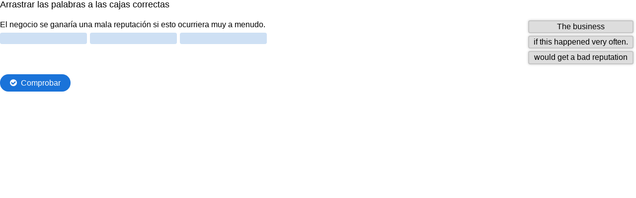

--- FILE ---
content_type: text/html; charset=UTF-8
request_url: https://labs.innovaruntref.com.ar/wp-admin/admin-ajax.php?action=h5p_embed&id=402
body_size: 5283
content:
<!doctype html>
<html lang="es" class="h5p-iframe">
<head>
  <meta charset="utf-8">
  <title>Inglés 2 - AdmiEco - Final - Clases 7 a 11 - 21</title>
      <script src="https://labs.innovaruntref.com.ar/wp-content/plugins/h5p/h5p-php-library/js/jquery.js?ver=1.16.0"></script>
      <script src="https://labs.innovaruntref.com.ar/wp-content/plugins/h5p/h5p-php-library/js/h5p.js?ver=1.16.0"></script>
      <script src="https://labs.innovaruntref.com.ar/wp-content/plugins/h5p/h5p-php-library/js/h5p-event-dispatcher.js?ver=1.16.0"></script>
      <script src="https://labs.innovaruntref.com.ar/wp-content/plugins/h5p/h5p-php-library/js/h5p-x-api-event.js?ver=1.16.0"></script>
      <script src="https://labs.innovaruntref.com.ar/wp-content/plugins/h5p/h5p-php-library/js/h5p-x-api.js?ver=1.16.0"></script>
      <script src="https://labs.innovaruntref.com.ar/wp-content/plugins/h5p/h5p-php-library/js/h5p-content-type.js?ver=1.16.0"></script>
      <script src="https://labs.innovaruntref.com.ar/wp-content/plugins/h5p/h5p-php-library/js/h5p-confirmation-dialog.js?ver=1.16.0"></script>
      <script src="https://labs.innovaruntref.com.ar/wp-content/plugins/h5p/h5p-php-library/js/h5p-action-bar.js?ver=1.16.0"></script>
      <script src="https://labs.innovaruntref.com.ar/wp-content/plugins/h5p/h5p-php-library/js/request-queue.js?ver=1.16.0"></script>
      <script src="https://labs.innovaruntref.com.ar/wp-content/plugins/h5p/h5p-php-library/js/h5p-tooltip.js?ver=1.16.0"></script>
      <script src="/wp-content/uploads/h5p/cachedassets/6fbbf837c1093084c271a8cb35dbf2da124d8a08.js"></script>
        <link rel="stylesheet" href="https://labs.innovaruntref.com.ar/wp-content/plugins/h5p/h5p-php-library/styles/h5p.css?ver=1.16.0">
      <link rel="stylesheet" href="https://labs.innovaruntref.com.ar/wp-content/plugins/h5p/h5p-php-library/styles/h5p-confirmation-dialog.css?ver=1.16.0">
      <link rel="stylesheet" href="https://labs.innovaruntref.com.ar/wp-content/plugins/h5p/h5p-php-library/styles/h5p-core-button.css?ver=1.16.0">
      <link rel="stylesheet" href="https://labs.innovaruntref.com.ar/wp-content/plugins/h5p/h5p-php-library/styles/h5p-tooltip.css?ver=1.16.0">
      <link rel="stylesheet" href="https://labs.innovaruntref.com.ar/wp-content/plugins/h5p/h5p-php-library/styles/h5p-table.css?ver=1.16.0">
      <link rel="stylesheet" href="/wp-content/uploads/h5p/cachedassets/6fbbf837c1093084c271a8cb35dbf2da124d8a08.css">
    </head>
<body>
  <div class="h5p-content" data-content-id="402"></div>
  <script>
    H5PIntegration = {"baseUrl":"https:\/\/labs.innovaruntref.com.ar","url":"\/wp-content\/uploads\/h5p","postUserStatistics":false,"ajax":{"setFinished":"https:\/\/labs.innovaruntref.com.ar\/wp-admin\/admin-ajax.php?token=c61ae3a6c0&action=h5p_setFinished","contentUserData":"https:\/\/labs.innovaruntref.com.ar\/wp-admin\/admin-ajax.php?token=44096c9bc5&action=h5p_contents_user_data&content_id=:contentId&data_type=:dataType&sub_content_id=:subContentId"},"saveFreq":false,"siteUrl":"https:\/\/labs.innovaruntref.com.ar","l10n":{"H5P":{"fullscreen":"Pantalla completa","disableFullscreen":"Disable fullscreen","download":"Download","copyrights":"Rights of use","embed":"Embed","size":"Size","showAdvanced":"Show advanced","hideAdvanced":"Hide advanced","advancedHelp":"Include this script on your website if you want dynamic sizing of the embedded content:","copyrightInformation":"Rights of use","close":"Close","title":"T\u00edtulo","author":"Autor","year":"Year","source":"Source","license":"License","thumbnail":"Thumbnail","noCopyrights":"No copyright information available for this content.","reuse":"Reuse","reuseContent":"Reuse Content","reuseDescription":"Reuse this content.","downloadDescription":"Download this content as a H5P file.","copyrightsDescription":"View copyright information for this content.","embedDescription":"View the embed code for this content.","h5pDescription":"Visit H5P.org to check out more cool content.","contentChanged":"This content has changed since you last used it.","startingOver":"You'll be starting over.","by":"by","showMore":"Show more","showLess":"Show less","subLevel":"Sublevel","confirmDialogHeader":"Confirm action","confirmDialogBody":"Please confirm that you wish to proceed. This action is not reversible.","cancelLabel":"Cancel","confirmLabel":"Confirm","licenseU":"Undisclosed","licenseCCBY":"Attribution","licenseCCBYSA":"Attribution-ShareAlike","licenseCCBYND":"Attribution-NoDerivs","licenseCCBYNC":"Attribution-NonCommercial","licenseCCBYNCSA":"Attribution-NonCommercial-ShareAlike","licenseCCBYNCND":"Attribution-NonCommercial-NoDerivs","licenseCC40":"4.0 International","licenseCC30":"3.0 Unported","licenseCC25":"2.5 Generic","licenseCC20":"2.0 Generic","licenseCC10":"1.0 Generic","licenseGPL":"General Public License","licenseV3":"Version 3","licenseV2":"Version 2","licenseV1":"Version 1","licensePD":"Public Domain","licenseCC010":"CC0 1.0 Universal (CC0 1.0) Public Domain Dedication","licensePDM":"Public Domain Mark","licenseC":"Copyright","contentType":"Content Type","licenseExtras":"License Extras","changes":"Changelog","contentCopied":"Content is copied to the clipboard","connectionLost":"Connection lost. Results will be stored and sent when you regain connection.","connectionReestablished":"Connection reestablished.","resubmitScores":"Attempting to submit stored results.","offlineDialogHeader":"Your connection to the server was lost","offlineDialogBody":"We were unable to send information about your completion of this task. Please check your internet connection.","offlineDialogRetryMessage":"Retrying in :num....","offlineDialogRetryButtonLabel":"Retry now","offlineSuccessfulSubmit":"Successfully submitted results.","mainTitle":"Sharing <strong>:title<\/strong>","editInfoTitle":"Edit info for <strong>:title<\/strong>","cancel":"Cancel","back":"Back","next":"Next","reviewInfo":"Review info","share":"Share","saveChanges":"Save changes","registerOnHub":"Register on the H5P Hub","updateRegistrationOnHub":"Save account settings","requiredInfo":"Required Info","optionalInfo":"Optional Info","reviewAndShare":"Review & Share","reviewAndSave":"Review & Save","shared":"Shared","currentStep":"Step :step of :total","sharingNote":"All content details can be edited after sharing","licenseDescription":"Select a license for your content","licenseVersion":"License Version","licenseVersionDescription":"Select a license version","disciplineLabel":"Disciplines","disciplineDescription":"You can select multiple disciplines","disciplineLimitReachedMessage":"You can select up to :numDisciplines disciplines","discipline":{"searchPlaceholder":"Type to search for disciplines","in":"in","dropdownButton":"Dropdown button"},"removeChip":"Remove :chip from the list","keywordsPlaceholder":"Add keywords","keywords":"Keywords","keywordsDescription":"You can add multiple keywords separated by commas. Press \"Enter\" or \"Add\" to confirm keywords","altText":"Alt text","reviewMessage":"Please review the info below before you share","subContentWarning":"Sub-content (images, questions etc.) will be shared under :license unless otherwise specified in the authoring tool","disciplines":"Disciplines","shortDescription":"Short description","longDescription":"Long description","icon":"Icon","screenshots":"Screenshots","helpChoosingLicense":"Help me choose a license","shareFailed":"Share failed.","editingFailed":"Editing failed.","shareTryAgain":"Something went wrong, please try to share again.","pleaseWait":"Please wait...","language":"Language","level":"Level","shortDescriptionPlaceholder":"Short description of your content","longDescriptionPlaceholder":"Long description of your content","description":"Description","iconDescription":"640x480px. If not selected content will use category icon","screenshotsDescription":"Add up to five screenshots of your content","submitted":"Submitted!","isNowSubmitted":"Is now submitted to H5P Hub","changeHasBeenSubmitted":"A change has been submited for","contentAvailable":"Your content will normally be available in the Hub within one business day.","contentUpdateSoon":"Your content will update soon","contentLicenseTitle":"Content License Info","licenseDialogDescription":"Click on a specific license to get info about proper usage","publisherFieldTitle":"Publisher","publisherFieldDescription":"This will display as the \"Publisher name\" on shared content","emailAddress":"Email Address","publisherDescription":"Publisher description","publisherDescriptionText":"This will be displayed under \"Publisher info\" on shared content","contactPerson":"Contact Person","phone":"Phone","address":"Address","city":"City","zip":"Zip","country":"Country","logoUploadText":"Organization logo or avatar","acceptTerms":"I accept the <a href=\":url\" target=\"_blank\">terms of use<\/a>","successfullyRegistred":"You have successfully registered an account on the H5P Hub","successfullyRegistredDescription":"You account details can be changed","successfullyUpdated":"Your H5P Hub account settings have successfully been changed","accountDetailsLinkText":"here","registrationTitle":"H5P Hub Registration","registrationFailed":"An error occurred","registrationFailedDescription":"We were not able to create an account at this point. Something went wrong. Try again later.","maxLength":":length is the maximum number of characters","keywordExists":"Keyword already exists!","licenseDetails":"License details","remove":"Quitar","removeImage":"Remove image","cancelPublishConfirmationDialogTitle":"Cancel sharing","cancelPublishConfirmationDialogDescription":"Are you sure you want to cancel the sharing process?","cancelPublishConfirmationDialogCancelButtonText":"No","cancelPublishConfirmationDialogConfirmButtonText":"S\u00ed","add":"Add","age":"Typical age","ageDescription":"The target audience of this content. Possible input formats separated by commas: \"1,34-45,-50,59-\".","invalidAge":"Invalid input format for Typical age. Possible input formats separated by commas: \"1, 34-45, -50, -59-\".","contactPersonDescription":"H5P will reach out to the contact person in case there are any issues with the content shared by the publisher. The contact person's name or other information will not be published or shared with third parties","emailAddressDescription":"The email address will be used by H5P to reach out to the publisher in case of any issues with the content or in case the publisher needs to recover their account. It will not be published or shared with any third parties","copyrightWarning":"Copyrighted material cannot be shared in the H5P Content Hub. If the content is licensed with a OER friendly license like Creative Commons, please choose the appropriate license. If not this content cannot be shared.","keywordsExits":"Keywords already exists!","someKeywordsExits":"Some of these keywords already exist","width":"width","height":"height","rotateLeft":"Rotate Left","rotateRight":"Rotate Right","cropImage":"Crop Image","confirmCrop":"Confirm Crop","cancelCrop":"Cancel Crop"}},"hubIsEnabled":true,"reportingIsEnabled":false,"libraryConfig":null,"crossorigin":null,"crossoriginCacheBuster":null,"pluginCacheBuster":"?v=1.16.0","libraryUrl":"https:\/\/labs.innovaruntref.com.ar\/wp-content\/plugins\/h5p\/h5p-php-library\/js","contents":{"cid-402":{"library":"H5P.DragText 1.10","jsonContent":"{\"media\":{\"type\":{\"params\":{\"contentName\":\"Imagen\"},\"library\":\"H5P.Image 1.1\",\"subContentId\":\"ef875a9d-f07f-45c1-a088-1df8a6dfd891\",\"metadata\":{\"contentType\":\"Image\",\"license\":\"U\",\"title\":\"Sin t\\u00edtulo Image\"}},\"disableImageZooming\":false},\"taskDescription\":\"Arrastrar las palabras a las cajas correctas\",\"overallFeedback\":[{\"from\":0,\"to\":60,\"feedback\":\"Mal Puntaje, volver a intentar\"},{\"from\":61,\"to\":90,\"feedback\":\"Aprobado, hay tiempo para mejorar\"},{\"from\":91,\"to\":100,\"feedback\":\"Excelente! Muy buena pr\\u00e1ctica!\"}],\"checkAnswer\":\"Comprobar\",\"submitAnswer\":\"Enviar\",\"tryAgain\":\"Reintentar\",\"showSolution\":\"Mostrar soluci\\u00f3n\",\"dropZoneIndex\":\"Zona de ca\\u00edda @index.\",\"empty\":\"Zona de Ca\\u00edda @index est\\u00e1 vac\\u00eda.\",\"contains\":\"Zona de Ca\\u00edda @index contiene @draggable que se puede arrastrar.\",\"ariaDraggableIndex\":\"@index de @count arrastrables.\",\"tipLabel\":\"Mostrar pista\",\"correctText\":\"\\u00a1Correcto!\",\"incorrectText\":\"\\u00a1Incorrecto!\",\"resetDropTitle\":\"Restablecer ca\\u00edda\",\"resetDropDescription\":\"\\u00bfSeguro que quiere restablecer esta zona de ca\\u00edda?\",\"grabbed\":\"El arrastrable est\\u00e1 agarrado.\",\"cancelledDragging\":\"Arrastre cancelado.\",\"correctAnswer\":\"Respuesta correcta:\",\"feedbackHeader\":\"Retroalimentaci\\u00f3n\",\"behaviour\":{\"enableRetry\":true,\"enableSolutionsButton\":true,\"enableCheckButton\":true,\"instantFeedback\":false},\"scoreBarLabel\":\"Obtuvo :num de un total de :total puntos\",\"a11yCheck\":\"Comprobar las respuestas. Las respuestas ser\\u00e1n marcadas como correcta, incorrecta o sin contestar.\",\"a11yShowSolution\":\"Mostrar la soluci\\u00f3n. El trabajo ser\\u00e1 calificado con su soluci\\u00f3n correcta.\",\"a11yRetry\":\"Reintentar el trabajo. Reiniciar todas las respuestas e iniciar el trabajo de nuevo.\",\"textField\":\"El negocio se ganar\\u00eda una mala reputaci\\u00f3n si esto ocurriera muy a menudo.\\n*The business* *would get a bad reputation* *if this happened very often.*\"}","fullScreen":"0","exportUrl":"\/wp-content\/uploads\/h5p\/exports\/ingles-2-admieco-final-clases-7-a-11-21-402.h5p","embedCode":"<iframe src=\"https:\/\/labs.innovaruntref.com.ar\/wp-admin\/admin-ajax.php?action=h5p_embed&id=402\" width=\":w\" height=\":h\" frameborder=\"0\" allowfullscreen=\"allowfullscreen\" title=\"Ingl\u00e9s 2 - AdmiEco - Final - Clases 7 a 11 - 21\"><\/iframe>","resizeCode":"<script src=\"https:\/\/labs.innovaruntref.com.ar\/wp-content\/plugins\/h5p\/h5p-php-library\/js\/h5p-resizer.js\" charset=\"UTF-8\"><\/script>","url":"https:\/\/labs.innovaruntref.com.ar\/wp-admin\/admin-ajax.php?action=h5p_embed&id=402","title":"Ingl\u00e9s 2 - AdmiEco - Final - Clases 7 a 11 - 21","displayOptions":{"frame":false,"export":true,"embed":true,"copyright":true,"icon":true,"copy":false},"metadata":{"title":"Ingl\u00e9s 2 - AdmiEco - Final - Clases 7 a 11 - 21","license":"U"},"contentUserData":[{"state":"{}"}]}}};
  </script>
</body>
</html>
